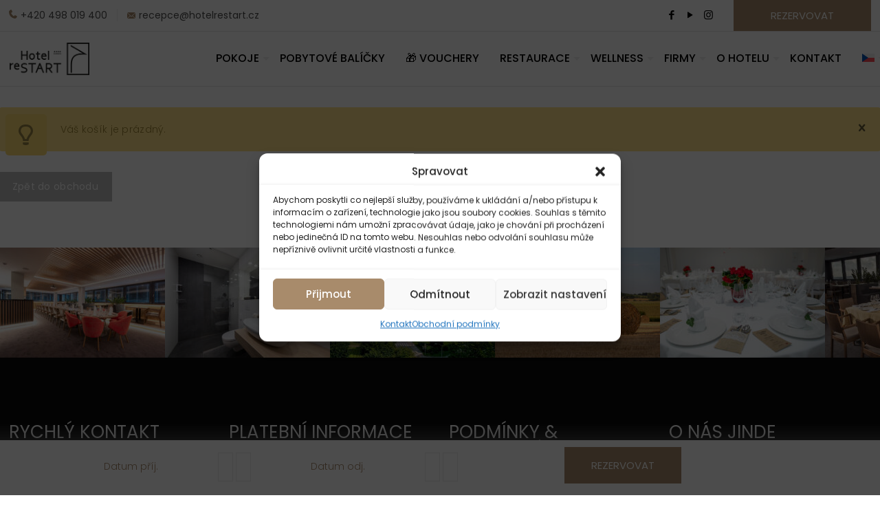

--- FILE ---
content_type: text/css
request_url: https://www.hotelrestart.cz/static/smtx4.css?v=4.20260103
body_size: 4961
content:
.vidicons {
	text-align:center;
	position:absolute;
	bottom:0px;
	margin:auto;	
	 z-index:1000;
	 width:100%;
}
.vidicons img {
	width:100%;
	text-align:center;
}
.hpvidw {
	position:relative;
}
#vidicons_mobile {
	    display:none;
	}
@media only screen and (max-width: 768px) {
	.hidmob {
	display:none !important;
	}
	#vidicons_mobile {
	    display:block;
	    bottom:30px;
	  
	}
	#vidicons {
	    display:none;
	    
	}
}
.xforml {
	float:left;
	width:50%;
}
.xformr {
	float:right;
	width:50%;
}
.xin {
	padding:10px;
}
.xinl {
	padding-right:100px;
} 
.vc_btn3.vc_btn3-shape-rounded,.vc_btn3-style-classic {
    border-radius: 0px !important;
}
div.wpb_wrapper a.vc_btn3-shape-rounded:hover,
div.wpb_wrapper a.vc_btn3-style-classic:hover
 {
   background-color:#000 !important;
	text-decoration:none;
}
.xin input[type="text"],.xin input[type="email"],.xin input[type="tel"] {
	border:0px !important;
	border-bottom:1px solid #a88b6b !important;
    box-shadow: none !important;
	margin-bottom:10px  !important;
}
.xin input:placeholder {
	color:#919191 !important;
	font-size:120% !important;
}
.xforms {
	text-align:center !important;
}
.xforms input[type="submit"] {
	background-color:#a88b6b !important;
	text-transform:uppercase;
}
.xforms input[type="submit"]:hover {
	background-color:#000 !important;
}

.xin textarea {
	
	border:1px solid #a88b6b !important;
    box-shadow: none !important;
	margin-bottom:10px  !important;
}
#Action_bar .contact_details a {
    color: #4e4e4e !important;
}

#menu > ul > li > a, a.action_button, #overlay-menu ul li a {
	font-size:16px !important;
}
html[lang="de-DE"] #menu > ul > li > a,
html[lang="de-DE"] a.action_button,
html[lang="de-DE"] #overlay-menu ul li a {
    font-size: 14px !important;
}
#Top_bar .menu > li a:after {
    /* background: #a88b6b; */
}


@media only screen and (min-width: 1240px) {
.menu-line-below-80 #Top_bar:not(.is-sticky) .menu > li > a:after {
    height: 2px !important;
    margin-top: 5px;
}
}
#Top_bar .top_bar_left {
   
    float: right !important;
}
.inimg {
	width:248px;
	height:248px;
}
header .logo {
	position:relative;
	left:-54px;
}
.inhpt {
	float:left;
	width:40%;
	padding-top:10px;
	
	color:#a88b6b !important;
}

a.wp-show-posts-read-more {
	color:#fff !important;
	font-family: "Poppins", Arial, Tahoma, sans-serif !important;
	font-weight:400  !important;
	font-size:16px !important;
	border: 0px !important;
	padding: 15px 15px !important;
	background-color:#a88b6b !important;
}
a.wp-show-posts-read-more:hover {
	background-color:#000 !important;
}
time {
	color:#a88b6b !important;
	font-size:16px !important;
}
#s_hp input[type=date] {
	border:1px solid #ceb394;
	border-radius:0px;
	border-top-width:0px;
	border-left-width:0px;
	border-right-width:0px;
	background-color:#fff;
	float:right;
	width:60%;
    box-shadow: none;
}
.splink {
	color:#000;
	font-family: "Poppins", Arial, Tahoma, sans-serif !important;
	font-weight:400  !important;
	font-size:16px !important;
	border-bottom: 2px solid #a88b6b;
	padding-bottom:5px;
	
}
.splink:hover {
	text-decoration:none;
	color:#a88b6b !important;
}
.toppackage .splink {
	color:#fff;
}

@media all and (min-width: 900px)
{
#menu-hlavni-menu {
	position:relative;
	right:-20px;
}
}

.single-post .section img {
	max-width:90% !important;
	}
	
@media only screen and (max-width: 500px) {

	
	.wp-show-posts-image img.left {
	width:100%;
	}
	#Top_bar #menu ul li a span {
	   
	    line-height: 33px !important;
	   
	}
#Top_bar #menu ul li {
	   
	   border-bottom:1px solid #eee;
	   
	}
	
.intoppackage h3 {    
    max-height: 60px  !important;
    overflow: hidden !important;
}
.langsel {
    padding-left: 10px !important;
    padding-right: 0px !important;
  
}
}

.hpstay {
	float:left;
	width:25%;
}
.langsel {
	margin-left:20px;
	
	width:auto;
	padding:3px;
	padding-top:0px;
	margin:0;
	padding-left:10px;
	padding-right:10px;
	border:0px;
	 position: relative;
	float:right;
	box-shadow:none;
}
.cfl {
	margin-left:20px; 
}
.langsel:after {
  content: "▼";

  z-index: 1;
  text-align: center;
  width: 10%;
  height: 100%;
  pointer-events: none;
}

#Action_bar .social li a.bookbtop {
	font-family: "Poppins", Arial, Tahoma, sans-serif !important;
	font-weight:400  !important;
	font-size:15px !important;
	width:170px !important;
	z-index:3;
	position:absolute;
	text-align:center;
	left:-50px;
	height:30px;
	top:-27px;
	
}

.libtn {
	position:relative;
	width:190px;
	margin-left:30px;
}
.icon-facebook,.icon-instagram,.icon-play  {
	color:#000 !important;
}
.icon-phone,.icon-mail-line {
		color:#a88b6b !important;
}
.downnl {
	background-image:url('/wp-content/uploads/2020/04/Newsletter_background.jpg');background-size:cover;
	padding:30px 0  !important;
	margin:auto;
	text-align:center;
}
body.single-balicek #Content {
	padding-top:0 !important;
}
.downnl span.wpcf7-form-control-wrap {
	float:left !important;
	width:33%  !important;
}
.downnl input.wpcf7-text {
	
	width:90%  !important;
}
.downnl input.wpcf7-submit {
	background-color:#a88b6b !important;
	color:#fff !important;
	
}

#s_hp input[type=submit] {
		width:170px;
	padding:15px 0 !important;
	}
@media all and (max-width: 640px)
{
	.downnl span.wpcf7-form-control-wrap {
		float:none !important;
		width:100%  !important;
	}
	.downnl input.wpcf7-text {
		
		width:100%  !important;
	}
	#s_hp input[type=date] {
		padding-bottom:0px !important;
		margin-bottom:10px !important;
	}
	 	
}

#bknew {
	position:fixed;
	bottom:0px;
	left:0px;
	width:100%;
	z-index:5;
}
#Action_bar .social li a.bookbtop {
	    background-color: #a88b6b !Important;
    color: #fff;
	padding:15px 15px;
	text-transform:uppercase;
	font-weight:500;
	margin-left:40px;
	
}
#Action_bar ul.social li a.bookbtop:hover {
background-color:#000 !important;
	text-decoration:none;	
}

.vc_btn3.vc_btn3-style-modern {
    background-image:none !important;
	font-weight:500;
	font-size: 15px !important;
	padding: 15px 25px !important;
}
.wpb_wrapper h2 {
	font-weight:300 !important;
	font-size:45px !important;
	line-height:50px !important;
}
div.featured h1,div.featured h2 {
	color:#000 !important;
	text-align:center;
	font-size:50px !important;	
}
div.brown {
	background-color:#f2ede9;
	padding:80px 50px;
}
.vc_row .vc_col-sm-6 {
	text-align:right;
}
.vc_row .vc_col-sm-6:nth-child(2) {
	text-align:left;
}

.vc_row  .wpb_wrapper ul {
	list-style:none !important;
}

.vc_column_container>.vc_column-inner {
    box-sizing: border-box;
    padding-left: 0px !important; 
     padding-right: 0px  !important; 
    width: 100%;
}

.vc_row .vc_col-sm-6 .wpb_text_column {
	padding:0 40px;
}

div.featured {
	height:280px;
	padding:100px 0 !important;
	text-transform:uppercase;
}
#Action_bar .social li a.bookbtop:hover {
	 color: #fff;
}
.xsec {
	background-color:#fff;
}
.revtext {
	color:#777;
	font-size:90%;
	font-weight:300;
}
.menu-item 
{
font-weight:	500;
}
#bkstin {
	/* Permalink - use to edit and share this gradient: https://colorzilla.com/gradient-editor/#000000+0,000000+100&0.65+0,0+100 */
/* Permalink - use to edit and share this gradient: https://colorzilla.com/gradient-editor/#000000+0,000000+100&0+0,0.34+100 */
/* Permalink - use to edit and share this gradient: https://colorzilla.com/gradient-editor/#7f7f7f+0,878787+100&0+0,0.34+100 */
background: -moz-linear-gradient(top,  rgba(127,127,127,0) 0%, rgba(135,135,135,0.34) 100%); /* FF3.6-15 */
background: -webkit-linear-gradient(top,  rgba(127,127,127,0) 0%,rgba(135,135,135,0.34) 100%); /* Chrome10-25,Safari5.1-6 */
background: linear-gradient(to bottom,  rgba(127,127,127,0) 0%,rgba(135,135,135,0.34) 100%); /* W3C, IE10+, FF16+, Chrome26+, Opera12+, Safari7+ */
filter: progid:DXImageTransform.Microsoft.gradient( startColorstr='#007f7f7f', endColorstr='#57878787',GradientType=0 ); /* IE6-9 */

	height:25px;
	width:100%;
}
.hph1 {
	font-family: "Poppins", Arial, Tahoma, sans-serif !important;
	font-weight:300;
	font-size:55px;
	line-height:1.4em;
	padding:30px 0;
	text-align:left;
}
.vc_btn3.vc_btn3-color-grey.vc_btn3-style-modern {
    
	border-width:0px !important;
}
.hptext {
	font-family: "Poppins", Arial, Tahoma, sans-serif !important;
	font-weight:300;	
	font-size:15px;
	color:#878787;
	line-height:2em;
	text-align:left;
}
div.wpb_wrapper h2.nlh2 {
	color:#fff !important;
	font-family: "Poppins", Arial, Tahoma, sans-serif !important;
	font-weight:300;	
	text-align:center;
	font-size:45px;
}
.nltext {
	font-family: "Poppins", Arial, Tahoma, sans-serif !important;
	font-weight:400;	
	font-size:17px;
	text-align:center;
	padding:20px;
}
.nlmain {
	padding:100px 0 !important;
}
.intel {
	font-size:120%;
	font-weight:500;
	text-align:center;
	
	padding-top:8px;
}
.intel a,.intel .icon-phone {

	color:#4e4e4e !important;
}
.topadiv .vc_column_container > .vc_column-inner  {
	padding-left: 0px !important;;
    padding-right: 0px  !important;;  
}
.topnew {
	float:left;
	width:49%;
	overflow:hidden;
	margin-bottom:20px;
}
.innew {
	border:1px solid #e5e5e5;
	padding:10px;
	margin:10px;
	height:230px;
}
Footer h3 {
	text-transform:uppercase !important;
	font-weight:400;
}
.innew h3 {
	font-family: "Poppins", Arial, Tahoma, sans-serif !important;
	font-weight:400;
	font-size:26px;
}
.innewx p {
	font-family: "Poppins", Arial, Tahoma, sans-serif !important;
	font-weight:300;
	font-size:15px;
	color:#878787;
}
.innewx .rshort {
	font-weight:500;
}
.innewtn {
	float:left;
	width:30%;
	
}
.innewtn a:hover 
{
color:#000 !important;	
}
#Top_bar {
	border-top:1px solid #e5e5e5 !important;
	border-bottom:1px solid #e5e5e5 !important;
	
}
.menuo-arrows #Top_bar .menu > li.submenu > a > span:not(.description)::after {
    border-top-color: #e5e5e5 !important;
}
.innewx {

	margin-left:35%;
}
.toppackages  {
	clear:both;
}

.toppackage {
	float:left;
	width:25%;
	overflow:hidden;
	
}
.toppackage a {
	color:#fff !important;
		text-decoration:none !important;
}
.toppackage a h3 {
	color:#fff !important;
	font-weight:500;
	font-size:24px !Important;
	height:81px;
	overflow:hidden;
}
.innew a,a div.innewx {
		text-decoration:none !important;
}
.innew a:hover {
	color:#000 !important;
}
a.hpc {
	text-decoration:none !important;
}

.xzoom,.hpc,.intoppackage,.hpc .vc_column-inner {
  transition: transform 1s ease;
	 -webkit-transition:background-position 1s ease;
	-moz-transition:background-position 1s ease;
	-o-transition:background-position 1s ease;
	transition:background-position 1s ease;
}


.xzoom:hover,.hpc:hover,.intoppackage:hover,.hpc .vc_column-inner:hover {
  background-position: bottom !important;
}

.toppackages  {
	clear:both;
}
.toppackage {
	float:left;
	width:25%;
	overflow:hidden;
	
}
#Top_bar .menu > li > a, #Top_bar #menu ul li.submenu .menu-toggle {
    color: #000 !important;
}
.intoppackage {
	margin:10px;
	
	padding:25px;
	padding-top:140px;
	padding-bottom:90px;
	color:#fff;
	
}
.toproom {
	padding-top:290px;
}
.downnl input[type=text],.downnl input[type=email] {	
	border:0px;
	background-color:transparent;
	border-bottom:1px solid #f2f2f2;
}
.downnl input[type=text]::-webkit-input-placeholder,.downnl input[type=email]::-webkit-input-placeholder {	
	color:#878787;
}
.downnl form {
	max-width:900px;
}
input[type=submit] {
	text-transform:uppercase !important;
	font-size: 15px !important;
	padding: 15px 25px !important;	
}
.downnl input[type=submit]:hover {
	background-color:#000 !important;
}
.intoppackage a {
	color:#fff;
}
.intoppackage a:hover {
	color:#fff;
}
.intoppackage h3 {
	text-transform:uppercase !important;
	
	
}
.intoppackage {
	
}
.intopx {
	 display:table-cell;
	 vertical-align: bottom;
	width:100%;
	height:100%;
}
.intoppackage p {
	max-height:45px;
	overflow:hidden;
	font-size:15px !Important;
	font-family: "Poppins", Arial, Tahoma, sans-serif !important;
	font-weight:300  !important;
	
}
.intoppackage .pprice {
	padding:15px 0;
	font-size:26px !Important;
	font-family: "Poppins", Arial, Tahoma, sans-serif !important;
	font-weight:400  !important;
}
.hpcar .vc_column_container>.vc_column-inner {
	   padding-left: 3px  !important;
    padding-right: 3px  !important;
}

.hpcar .hpc .vc_column-inner  {
	text-align:center;

	color:#fff  !important;

}
.hpcar .hpc h3 {
	color:#fff  !important;
	font-size:35px  !important;
	font-weight:500;
	text-transform:uppercase;
}
.hpcar .hpc p {
	color:#fff  !important;
	font-size:16px  !important;
	font-weight:400;
}
.hpcar .hpc a {
	color:#fff  !important;
}
.hpcar .hpc
{
	border:1px solid #fff !important;
}
.hpcar .wpb_wrapper {
	
}

.revs {
	float:left;width:33%;text-align:center;
	
}

@media all and (max-device-width: 50px)
{
.toppackage {
	float:none;
	width:100%;
	overflow:hidden;
	
}
}

.inrevs {
	padding:15px;
} 
.revs h3 {
	text-transform:capitalize;
	font-weight:300;
}

@media all and (max-width: 1000px)
{
	.revs {
	width:33%;
	}
}

@media all and (max-width: 640px)
{
.toppackage a h3 {

	height:57px;
}
	.revs {
	width:100%;
	}
.topnew {
    float: none;
    width: 100%;
    overflow: auto;
    margin-bottom: 20px;
}
.innew {
	height:auto;
}
.innewtn {
    float: none;
    width: 100%;
}
.innewx {
    margin-left: 0%;
}
.innewx > div {
	color:#000 !important;
}
.innewx > div:hover {
	color:#000 !important;
}
.vc_column_container>.vc_column-inner {
  
    padding-left: 5px !important;
    padding-right: 5px !important;
    width: 100%;
}
.sections_group .entry-content .section_wrapper {
 
    padding-left: 15px!important;
    padding-right: 15px!important;
}
.intoppackage {
     margin: 10px 0;
    }
}
Footer .widgets_wrapper {
	padding: 80px 0 !important;
	font-family: "Poppins", Arial, Tahoma, sans-serif !important;
	font-weight:300  !important;
	font-size:15px !important;
}
Footer .widgets_wrapper h3 {
	font-family: "Poppins", Arial, Tahoma, sans-serif !important;
	font-weight:400  !important;
	font-size:26px !important;
}
a.vc_general {
background-color:#a88b6b !important;
	color:#fff !important;
	text-transform:uppercase !important;	
}
.logadown img {
	max-width:80px !important;
}

ul.menu-main > li > a {
	text-transform:uppercase !important;
	font-weight:500 !important; 
}

#Footer, #Footer .widget_recent_entries ul li a,#Footer a {
    color: #fff !important;
}

#Footer
{
	margin-bottom:80px;
}
.xc {
	position:relative;
	margin-left:4px !important;
	margin-right:15px !important;
}
.linka {
	height:18px;
	width:1px;
	background-color:#eee;
	position:absolute;
	top:10px;
	left:0px;
	
	
	
}
@media only screen and (max-width: 600px) {
	#Action_bar .container {
	padding-left:10px !important;
	padding-right:10px !important;	
	}
ul.social {
	position:absolute;
	top:12px;
	right:10px;
}


ul.contact_details li.phone {
	float:left;
	width:70% !important;
	text-align:left !important;
	
	
}
ul.contact_details li.mail {
	clear:both;
	border-left:1px solid #eee;
	
}
#Top_bar {
	border-top:1px solid #eee !important;
	
}
	
}
@media only screen and (max-width: 600px) {
.logadown img {
	max-width:50% !important;
	margin-bottom:20px;
}
	
}
.inhpstay {
	text-align:center;
	margin:10px;
}
@media only screen and (min-width: 1200px) {
.intoppackage {
	height:213px;
	
}
.toproom {
	height:123px;
}
}
@media only screen and (min-width: 600px) {
	#menu-item-8603 {
	display:none !important;
}
}


.header-plain:not(.menu-highlight) #Top_bar .menu > li > a span:not(.description) {
   padding:0 25px !important;
}

.post-footer {
	display:none;
}

body:not(.template-slider) #Header {
    min-height: auto !important;
}

.vc_btn3.vc_btn3-color-juicy-pink, .vc_btn3.vc_btn3-color-juicy-pink.vc_btn3-style-flat {
    color: #fff;
    background-color: #aaa !important;
}

.sdark 
{
	background-color:#eee  !important;
	padding-top:20px !important;
	padding-bottom:20px !important;
	margin-top:20px  !important;
	margin-bottom:20px  !important;
}

.post-links {
	display:none !important;
}
.vc_btn3.vc_btn3-color-default.vc_btn3-style-modern {
    color: #333;
    background-color:#a88b6b !important;
    color:#fff !important;
}


.fas,.fab {
	color:#a88b6b;
}

#Footer {
	margin-top:30px !important;
}

.wpb_wrapper > div {
    margin-bottom: 0px !important;
}
.wpb_wrapper {
	color:#878787;
	line-height:24px;
	font-weight:300;
	letter-spacing:0.02em;
}
h5 {
		color:#000;
	line-height:19px;
	font-weight:400;
	letter-spacing:0em;
}
.wpb_wrapper pxx {
	height:50px;
	overflow:hidden;
    margin: 10px 0px  !important;
}
.wpb_wrapper h2,.wpb_wrapper h3{
	margin-top:20px   !important;
	margin-bottom:20px   !important;

}

.wpb_wrapper h2,.wpb_wrapper h3,.wpb_wrapper h4,.wpb_wrapper h5
	{
		color:#000 !important;
}
.wpb_wrapper h5
{
	text-transform:uppercase !important;
}
.wpb_wrapper ul {
	margin-bottom:20px   !important;
}
@media only screen and (max-width: 600px) {
	.desktop {
	display:none !important;
	}
	.mobile {
	display:block !important;
	}
}
@media only screen and (min-width: 600px) {
	.desktop {
	display:block !important;
	}
.mobile {
	display:none !important;
	}
	
}
@media only screen and (max-width: 959px) {
#Header #menu > ul > li.current-menu-item > a, #Header #menu > ul > li.current_page_item > a, #Header #menu > ul > li.current-menu-parent > a, #Header #menu > ul > li.current-page-parent > a, #Header #menu > ul > li.current-menu-ancestor > a, #Header #menu > ul > li.current_page_ancestor > a {
    background-color:#eee !important;
}
}
@media all and (max-device-width: 650px)
{
	#Header .social {
		
	}
	.section_wrapper p {
	text-align:justify;
	}
	
	.section_wrapper li,.section_wrapper h1,.section_wrapper h2,.section_wrapper h3 {
	text-align:left;
	}
	#Header .contact_details li {
	line-height:35px;
	font-size:110%;
	}
	.mobb {
	line-height:35px;
	font-size:120%;
	}
	.sm_mez {
		padding-top:20px;
	}
	.vc_btn3.vc_btn3-color-juicy-pink, .vc_btn3.vc_btn3-color-juicy-pink.vc_btn3-style-flat { 
		display:block !important;
		margin:auto;
	}
	#Footer {
	line-height:35px;
	}
}
div.mcb-item-o5ecmpoiu {
	margin-bottom:0px !important;
}

.icn {
	width:12px;
	margin-right:5px;
}

.icnb {
	width:24px;
	margin-right:5px;
	position:relative;
	top:5px;
}
	
#s_hp {	
	margin-top:10px;
}
#s_hp input {
	width:80%;
}
.inhps {
	float:left;
	width:11%;

	
}
.inhp {
	float:left;
	width:20%;
	font-family: "Poppins", Arial, Tahoma, sans-serif !important;
	font-weight:300;
	text-align:center;
	
}
.inhp1 {	
	width:24%;	
	
}
.inhpr {	
	width:24%;	
	
}

.inhp2 {
	
	width:17%;
	
	
}
.inhpdiv {
	width:4%;
}
.tbtn {
	margin-top:0px;
}
.hsbm {
	font-size: 15px !important;
	background-color:#a88b6b !Important;
	color:#fff;
	text-transform:uppercase;
}
.hsbm:hover,.vc_btn3-style-modern:hover {
	background-color:#000 !Important;
	color:#fff;
}
.hsbm2 {
	width:100% !important;
	margin-bottom:0px !important;
}

input::-webkit-calendar-picker-indicator {
  color: #a88b6b;
}

#m_form {
	display:none;
	position:fixed;
	bottom:0px;
	left:0px;
	width:100%;
	z-index:10 !important;
}

@media all and (max-device-width: 650px)
{
.inright {
	float:right;
	width:98%;
}
	.inhp {
	float:left;
	width:50%;
		font-size:80%;
		margin-bottom:0px;
}
#s_hp input {
	width:100%;
	border-radius:3px;
	padding:5px !important;
}
.tbtn {
	float:none;
	width:100%;
	margin-bottom:5px;
}

#s_hp .tbtn input {
	width:100%;
	border-radius:3px;
}
#s_hp {
    margin-top: 0px;
}
.tbtn {
    margin-top: 0px;
}
input[type="submit"].hsbm {
	margin-bottom:0px !important;
}
	}
	
input[type="submit"], input[type="reset"], input[type="button"], input[type="text"], input[type="password"], input[type="tel"], input[type="email"], textarea, select,
input[type="date"]
 {
    font-family: "Poppins", Arial, Tahoma, sans-serif !important;
}
.mpc-post__meta {
	visibility:hidden;
}

#search_button {
	display:none !important;
}
.header-plain #Top_bar a#header_cart, .header-plain #Top_bar a#search_button, .header-plain #Top_bar .wpml-languages, .header-plain #Top_bar a.action_button {
    border-left:0px !important;
}

#Top_bar #logo, .header-fixed #Top_bar #logo, .header-plain #Top_bar #logo, .header-transparent #Top_bar #logo {

    padding: 15px 15px !important;
}

#Subheader ul.breadcrumbs {
    display: block;
    width: 50% !important;
}
@media only screen and (max-width: 767px) {
	#Top_bar .logo #logo, #Top_bar .logo .custom-logo-link {
    
    margin: 10px 35px !important;
}
}




@media only screen and (min-width: 950px) {
	 .amazing {
		color: #fff !important;
	}
	.amazing img {
		position:relative;
		top:2px;
		width:100px;
		margin-left:5px;
	}
}


@media only screen and (max-width: 950px) {
	
 .amazing {	
 	display:none !important;
}
}

@media only screen and (max-width: 600px) {
	
div.featured {
    height: 180px;
    padding: 50px 0 !important;
    text-transform: uppercase;
}
.vc_row .vc_col-sm-6 .wpb_text_column {
    padding: 0 0px;
}
ul.contact_details li.mail {
   
    border-left: 0px ;
}
ul.contact_details li.phone {
   
    border-left: 0px ;
}
.linka {
	display:none;
}
	.cfl {
	position:absolute;top:0px;right:10px;
	}
	li.facebook{
	position:absolute;top:0px;right:60px;
	}
	li.instagram{
	position:absolute;top:0px;right:30px;
	}
	li.youtube{
	position:absolute;top:0px;right:0px;
	}
	 h1 {
	font-size:30px !important;
	 }
 h2,.wpb_wrapper h2 {
	font-size:28px !important;
 	line-height:32px !important;
	 }
 h3 {
	font-size:26px !important;
 	line-height:30px !important;
	 }
	 div.featured h1 {
	 	font-size:30px !important;
	line-height:45px !important;
	 }
	 div.featured .vc_column-inner  {
	padding-top:0px !important;
	 }
	 .wpb_wrapper {
	margin-bottom:20px;
	 }
	 .xforml {
	float:none;width:100%;
	 }
	 	 .xformr {
	float:none;width:100%;
	 }
.xinl {
    padding-right: 10px;
}
.inhps {
   display:none;
}
.inhpt,.inhpdiv {
	display:none;
}
#s_hp input[type=date] {
  
    float: none;
    width: 190%;
}
.vc_btn3 .vc_btn3-shape-rounded {
    border-radius: 0px !important;
}
.vc_btn3 .vc_btn3-style-classic {
    border: 0px !important;
}
#s_hp input[type=submit] {
   
    padding: 5px 0 !important;
}
#bknew {
	z-index:3;
}
}
	

@media only screen and (max-width: 600px) {
			.hpstay {
			float:none;
			width:100%;
		}
		#Action_bar,#Action_bar a {
			color:#000 !important;	
		}
		.bookbtop {
			display:none;
		}
		
		
		
		.toppackage {
		    float: none;
		    width: 100%;
		    overflow: auto;
		}
		.intoppackage {
		 
		    padding-top: 30px;
		    color: #fff;
		}
		.hpc .wpb_wrapper {
			display:block;
			text-align:center;
			width:100%;
		}
		.hpc .wpb_wrapper h3,.hpc .wpb_wrapper p {
			
			text-align:center;
		}
		a#logo img {
		max-width:130px !important;
		}
		nav ul#menu-hlavni-menu li.current_page_item a  {
			background-color:#eee !important;
		}
	li.facebook{
		position:absolute;top:0px;right:50px;
		}
		li.instagram{
		position:absolute;top:0px;right:30px;
		}
			li.youtube{
		position:absolute;top:0px;right:0px;
		}
	#s_hp input[type=date] {
		
		border-radius:0px !important;;
		font-size:110% !Important;
		
	}
	.xsec .section_wrapper {
		max-width: auto !important;
	    padding-left: 10px!important;
	    padding-right: 10px!important;
	}
	
	#Footer .widgets_wrapper {
	    line-height: 22px;
		font-size:13px !important;
	}
	footer .widgets_wrapper h3 {
	
	    font-size: 22px !important;
	}
	footer .wpb_wrapper h2 {
    	font-size: 24px !important;
    	line-height: 28px !important;
	}
.nltext {
	
	font-size:14px;
	padding:10px;
}
	}




--- FILE ---
content_type: text/css
request_url: https://www.hotelrestart.cz/wp-content/plugins/toret-thepay-20/public/assets/css/public.css
body_size: 339
content:
.thepay_select {
    cursor: pointer;
    padding: 10px;
    border-bottom: 1px dashed #b9b8b8;
    width: 100%;
    -moz-box-sizing: border-box;
    -webkit-box-sizing: border-box;
    box-sizing: border-box;
    display: flex;
    align-items: center;
  }
  .thepay_select:hover {
    background-color: #dddddd;
  }
  .thepay_select .thepay_select_input {
    padding: 9px;
  }
  /*
  .thepay_select img {
    height: 45px;
    margin-right:5px;
    margin-left: 10px;
    border-radius: 5px;
  }*/
  .thepay_select span {
    font-weight: bold;
    font-size: 16px;
    padding-left: 5px;
  }
  
  /*.payment_method_thepay > label > img {
    max-height: 24px;
      max-width: 200px;
      float: right;
  }*/

.thepay_select_img_wrap {
    display: flex;
    align-items: center;
    justify-content: center;
    width: 100px;
    height: 45px;
    background: white;
    padding: 10px;
    border-radius: 5px;
}

.thepay_select_img_wrap img {
    max-width: 100%;
    max-height: 100%;
    object-fit: contain;
}

.woocommerce-checkout #payment ul.payment_methods li .thepay_select img {
    background: white;
    border-radius: 4px;
}

.wc-block-components-checkout-step__content .wc-block-components-radio-control__label-group >span > span {
    display:flex;
}

.wc-block-components-checkout-step__content .wc-block-components-radio-control__label-group >span > span img {
    margin-right:5px;
}

--- FILE ---
content_type: image/svg+xml
request_url: https://www.hotelrestart.cz/wp-content/uploads/icon_mail.svg
body_size: 899
content:
<?xml version="1.0" encoding="utf-8"?>
<!-- Generator: Adobe Illustrator 16.0.3, SVG Export Plug-In . SVG Version: 6.00 Build 0)  -->
<!DOCTYPE svg PUBLIC "-//W3C//DTD SVG 1.1//EN" "http://www.w3.org/Graphics/SVG/1.1/DTD/svg11.dtd">
<svg version="1.1" id="Layer_3" xmlns="http://www.w3.org/2000/svg" xmlns:xlink="http://www.w3.org/1999/xlink" x="0px" y="0px"
	 width="125.384px" height="89.33px" viewBox="0 0 125.384 89.33" enable-background="new 0 0 125.384 89.33" xml:space="preserve">
<g>
	<path fill="#A88B6B" d="M62.785,62.779L47.661,49.542L4.418,86.61c1.572,1.458,3.694,2.367,6.034,2.367h104.666
		c2.332,0,4.445-0.909,6.008-2.367L77.91,49.542L62.785,62.779z"/>
	<path fill="#A88B6B" d="M121.152,2.805c-1.571-1.467-3.685-2.366-6.034-2.366H10.452c-2.332,0-4.445,0.908-6.017,2.384l58.35,50.01
		L121.152,2.805z"/>
	<polygon fill="#A88B6B" points="0.632,8.234 0.632,80.783 42.835,44.919 	"/>
	<polygon fill="#A88B6B" points="82.735,44.919 124.938,80.783 124.938,8.208 	"/>
</g>
</svg>


--- FILE ---
content_type: image/svg+xml
request_url: https://www.hotelrestart.cz/wp-content/uploads/icon_phone.svg
body_size: 914
content:
<?xml version="1.0" encoding="utf-8"?>
<!-- Generator: Adobe Illustrator 16.0.3, SVG Export Plug-In . SVG Version: 6.00 Build 0)  -->
<!DOCTYPE svg PUBLIC "-//W3C//DTD SVG 1.1//EN" "http://www.w3.org/Graphics/SVG/1.1/DTD/svg11.dtd">
<svg version="1.1" id="Layer_3" xmlns="http://www.w3.org/2000/svg" xmlns:xlink="http://www.w3.org/1999/xlink" x="0px" y="0px"
	 width="114.197px" height="123.236px" viewBox="0 0 114.197 123.236" enable-background="new 0 0 114.197 123.236"
	 xml:space="preserve">
<path fill="#A88B6B" d="M108.57,88.319L89.938,78.16c-4.719-2.573-10.688-1.26-13.872,3.051l-7.499,10.155
	c-7.978-4.494-16.562-12.52-23.53-20.642c-7.025-8.192-12.579-14.762-15.782-25.303l12.41-7.277
	c4.664-2.734,6.512-8.441,4.296-13.262L37.226,5.879c-2.094-4.555-7.734-6.333-12.211-3.868C16.067,6.938,3.017,15.656,1.214,25.371
	c-2.217,23.786,5.178,46.943,20.835,65.196c15.646,18.256,37.653,29.376,62.013,31.384c10.591,0.259,21.377-12.697,27.451-21.47
	C114.374,96.348,112.999,90.733,108.57,88.319z"/>
</svg>
